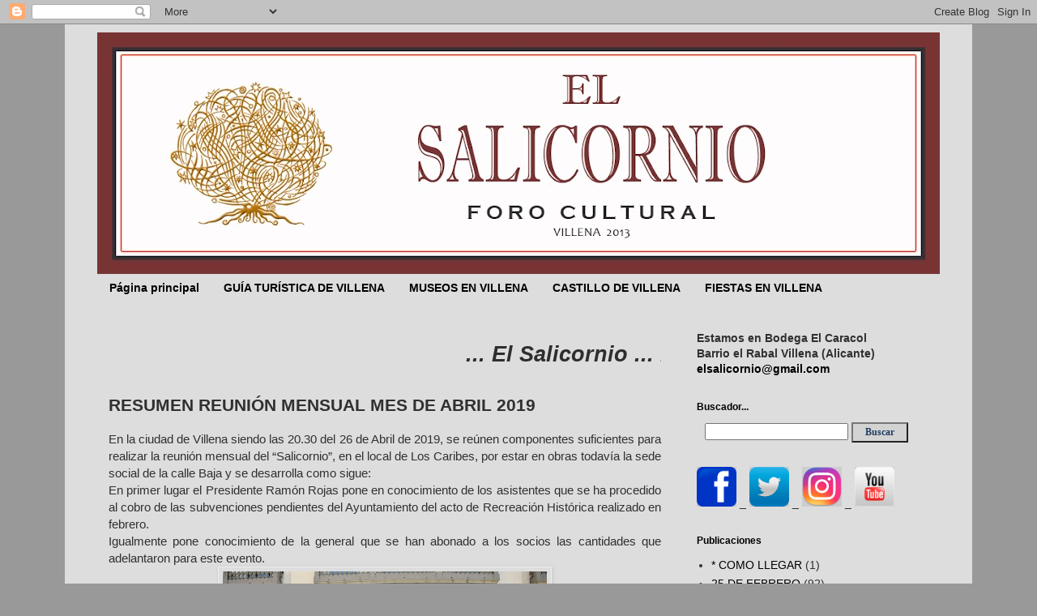

--- FILE ---
content_type: text/html; charset=UTF-8
request_url: https://www.elsalicornio.com/2019/04/resumen-reunion-mensual-mes-de-abril.html
body_size: 15802
content:
<!DOCTYPE html>
<html class='v2' dir='ltr' lang='es'>
<head>
<link href='https://www.blogger.com/static/v1/widgets/335934321-css_bundle_v2.css' rel='stylesheet' type='text/css'/>
<meta content='width=1100' name='viewport'/>
<meta content='text/html; charset=UTF-8' http-equiv='Content-Type'/>
<meta content='blogger' name='generator'/>
<link href='https://www.elsalicornio.com/favicon.ico' rel='icon' type='image/x-icon'/>
<link href='http://www.elsalicornio.com/2019/04/resumen-reunion-mensual-mes-de-abril.html' rel='canonical'/>
<link rel="alternate" type="application/atom+xml" title="EL SALICORNIO - Atom" href="https://www.elsalicornio.com/feeds/posts/default" />
<link rel="alternate" type="application/rss+xml" title="EL SALICORNIO - RSS" href="https://www.elsalicornio.com/feeds/posts/default?alt=rss" />
<link rel="service.post" type="application/atom+xml" title="EL SALICORNIO - Atom" href="https://www.blogger.com/feeds/4188532185368075957/posts/default" />

<link rel="alternate" type="application/atom+xml" title="EL SALICORNIO - Atom" href="https://www.elsalicornio.com/feeds/2702809072400550792/comments/default" />
<!--Can't find substitution for tag [blog.ieCssRetrofitLinks]-->
<link href='https://blogger.googleusercontent.com/img/b/R29vZ2xl/AVvXsEiuRdmLYmWtMQk5jausWY9z7ZV9ltTDlaDpSGT9EOn08JUPF8CV1KDMl3DMfTgWUBWOlCbL8xa7mOXUxYoUaYir2Lh4FOTjo7hM7B9-WwG0uZfAS9-86u4leEKjUwn2HejlVL4DzqYlhJU/s400/2019-02-23+LA+VILLENA+DE+LAS+LUCES+%252841%2529.JPG' rel='image_src'/>
<meta content='http://www.elsalicornio.com/2019/04/resumen-reunion-mensual-mes-de-abril.html' property='og:url'/>
<meta content='RESUMEN REUNIÓN MENSUAL MES DE ABRIL 2019' property='og:title'/>
<meta content=' En la ciudad de Villena siendo las 20.30 del 26 de Abril de 2019, se reúnen componentes suficientes para realizar la reunión mensual del “S...' property='og:description'/>
<meta content='https://blogger.googleusercontent.com/img/b/R29vZ2xl/AVvXsEiuRdmLYmWtMQk5jausWY9z7ZV9ltTDlaDpSGT9EOn08JUPF8CV1KDMl3DMfTgWUBWOlCbL8xa7mOXUxYoUaYir2Lh4FOTjo7hM7B9-WwG0uZfAS9-86u4leEKjUwn2HejlVL4DzqYlhJU/w1200-h630-p-k-no-nu/2019-02-23+LA+VILLENA+DE+LAS+LUCES+%252841%2529.JPG' property='og:image'/>
<title>EL SALICORNIO: RESUMEN REUNIÓN MENSUAL MES DE ABRIL 2019</title>
<style id='page-skin-1' type='text/css'><!--
/*
-----------------------------------------------
Blogger Template Style
Name:     Simple
Designer: Blogger
URL:      www.blogger.com
----------------------------------------------- */
/* Content
----------------------------------------------- */
body {
font: normal normal 14px Verdana, Geneva, sans-serif;
color: #303030;
background: #999999 none repeat scroll top left;
padding: 0 0 0 0;
}
html body .region-inner {
min-width: 0;
max-width: 100%;
width: auto;
}
h2 {
font-size: 22px;
}
a:link {
text-decoration:none;
color: #000000;
}
a:visited {
text-decoration:none;
color: #000000;
}
a:hover {
text-decoration:underline;
color: #33aaff;
}
.body-fauxcolumn-outer .fauxcolumn-inner {
background: transparent none repeat scroll top left;
_background-image: none;
}
.body-fauxcolumn-outer .cap-top {
position: absolute;
z-index: 1;
height: 400px;
width: 100%;
}
.body-fauxcolumn-outer .cap-top .cap-left {
width: 100%;
background: transparent none repeat-x scroll top left;
_background-image: none;
}
.content-outer {
-moz-box-shadow: 0 0 0 rgba(0, 0, 0, .15);
-webkit-box-shadow: 0 0 0 rgba(0, 0, 0, .15);
-goog-ms-box-shadow: 0 0 0 #333333;
box-shadow: 0 0 0 rgba(0, 0, 0, .15);
margin-bottom: 1px;
}
.content-inner {
padding: 10px 40px;
}
.content-inner {
background-color: #dddddd;
}
/* Header
----------------------------------------------- */
.header-outer {
background: transparent none repeat-x scroll 0 -400px;
_background-image: none;
}
.Header h1 {
font: normal normal 40px Verdana, Geneva, sans-serif;
color: #000000;
text-shadow: 0 0 0 rgba(0, 0, 0, .2);
}
.Header h1 a {
color: #000000;
}
.Header .description {
font-size: 18px;
color: #000000;
}
.header-inner .Header .titlewrapper {
padding: 22px 0;
}
.header-inner .Header .descriptionwrapper {
padding: 0 0;
}
/* Tabs
----------------------------------------------- */
.tabs-inner .section:first-child {
border-top: 0 solid #dddddd;
}
.tabs-inner .section:first-child ul {
margin-top: -1px;
border-top: 1px solid #dddddd;
border-left: 1px solid #dddddd;
border-right: 1px solid #dddddd;
}
.tabs-inner .widget ul {
background: #dddddd none repeat-x scroll 0 -800px;
_background-image: none;
border-bottom: 1px solid #dddddd;
margin-top: 0;
margin-left: -30px;
margin-right: -30px;
}
.tabs-inner .widget li a {
display: inline-block;
padding: .6em 1em;
font: normal bold 14px Verdana, Geneva, sans-serif;
color: #000000;
border-left: 1px solid #dddddd;
border-right: 1px solid #dddddd;
}
.tabs-inner .widget li:first-child a {
border-left: none;
}
.tabs-inner .widget li.selected a, .tabs-inner .widget li a:hover {
color: #000000;
background-color: #bbbbbb;
text-decoration: none;
}
/* Columns
----------------------------------------------- */
.main-outer {
border-top: 0 solid transparent;
}
.fauxcolumn-left-outer .fauxcolumn-inner {
border-right: 1px solid transparent;
}
.fauxcolumn-right-outer .fauxcolumn-inner {
border-left: 1px solid transparent;
}
/* Headings
----------------------------------------------- */
div.widget > h2,
div.widget h2.title {
margin: 0 0 1em 0;
font: normal bold 12px Verdana, Geneva, sans-serif;
color: #000000;
}
/* Widgets
----------------------------------------------- */
.widget .zippy {
color: #999999;
text-shadow: 2px 2px 1px rgba(0, 0, 0, .1);
}
.widget .popular-posts ul {
list-style: none;
}
/* Posts
----------------------------------------------- */
h2.date-header {
font: normal bold 11px Arial, Tahoma, Helvetica, FreeSans, sans-serif;
}
.date-header span {
background-color: #bbbbbb;
color: #000000;
padding: 0.4em;
letter-spacing: 3px;
margin: inherit;
}
.main-inner {
padding-top: 35px;
padding-bottom: 65px;
}
.main-inner .column-center-inner {
padding: 0 0;
}
.main-inner .column-center-inner .section {
margin: 0 1em;
}
.post {
margin: 0 0 45px 0;
}
h3.post-title, .comments h4 {
font: normal bold 21px Verdana, Geneva, sans-serif;
margin: .75em 0 0;
}
.post-body {
font-size: 110%;
line-height: 1.4;
position: relative;
}
.post-body img, .post-body .tr-caption-container, .Profile img, .Image img,
.BlogList .item-thumbnail img {
padding: 2px;
background: #dddddd;
border: 1px solid #eeeeee;
-moz-box-shadow: 1px 1px 5px rgba(0, 0, 0, .1);
-webkit-box-shadow: 1px 1px 5px rgba(0, 0, 0, .1);
box-shadow: 1px 1px 5px rgba(0, 0, 0, .1);
}
.post-body img, .post-body .tr-caption-container {
padding: 5px;
}
.post-body .tr-caption-container {
color: #666666;
}
.post-body .tr-caption-container img {
padding: 0;
background: transparent;
border: none;
-moz-box-shadow: 0 0 0 rgba(0, 0, 0, .1);
-webkit-box-shadow: 0 0 0 rgba(0, 0, 0, .1);
box-shadow: 0 0 0 rgba(0, 0, 0, .1);
}
.post-header {
margin: 0 0 1.5em;
line-height: 1.6;
font-size: 90%;
}
.post-footer {
margin: 20px -2px 0;
padding: 5px 10px;
color: #666666;
background-color: #dddddd;
border-bottom: 1px solid #eeeeee;
line-height: 1.6;
font-size: 90%;
}
#comments .comment-author {
padding-top: 1.5em;
border-top: 1px solid transparent;
background-position: 0 1.5em;
}
#comments .comment-author:first-child {
padding-top: 0;
border-top: none;
}
.avatar-image-container {
margin: .2em 0 0;
}
#comments .avatar-image-container img {
border: 1px solid #eeeeee;
}
/* Comments
----------------------------------------------- */
.comments .comments-content .icon.blog-author {
background-repeat: no-repeat;
background-image: url([data-uri]);
}
.comments .comments-content .loadmore a {
border-top: 1px solid #999999;
border-bottom: 1px solid #999999;
}
.comments .comment-thread.inline-thread {
background-color: #dddddd;
}
.comments .continue {
border-top: 2px solid #999999;
}
/* Accents
---------------------------------------------- */
.section-columns td.columns-cell {
border-left: 1px solid transparent;
}
.blog-pager {
background: transparent url(//www.blogblog.com/1kt/simple/paging_dot.png) repeat-x scroll top center;
}
.blog-pager-older-link, .home-link,
.blog-pager-newer-link {
background-color: #dddddd;
padding: 5px;
}
.footer-outer {
border-top: 1px dashed #bbbbbb;
}
/* Mobile
----------------------------------------------- */
body.mobile  {
background-size: auto;
}
.mobile .body-fauxcolumn-outer {
background: transparent none repeat scroll top left;
}
.mobile .body-fauxcolumn-outer .cap-top {
background-size: 100% auto;
}
.mobile .content-outer {
-webkit-box-shadow: 0 0 3px rgba(0, 0, 0, .15);
box-shadow: 0 0 3px rgba(0, 0, 0, .15);
}
.mobile .tabs-inner .widget ul {
margin-left: 0;
margin-right: 0;
}
.mobile .post {
margin: 0;
}
.mobile .main-inner .column-center-inner .section {
margin: 0;
}
.mobile .date-header span {
padding: 0.1em 10px;
margin: 0 -10px;
}
.mobile h3.post-title {
margin: 0;
}
.mobile .blog-pager {
background: transparent none no-repeat scroll top center;
}
.mobile .footer-outer {
border-top: none;
}
.mobile .main-inner, .mobile .footer-inner {
background-color: #dddddd;
}
.mobile-index-contents {
color: #303030;
}
.mobile-link-button {
background-color: #000000;
}
.mobile-link-button a:link, .mobile-link-button a:visited {
color: #ffffff;
}
.mobile .tabs-inner .section:first-child {
border-top: none;
}
.mobile .tabs-inner .PageList .widget-content {
background-color: #bbbbbb;
color: #000000;
border-top: 1px solid #dddddd;
border-bottom: 1px solid #dddddd;
}
.mobile .tabs-inner .PageList .widget-content .pagelist-arrow {
border-left: 1px solid #dddddd;
}

--></style>
<style id='template-skin-1' type='text/css'><!--
body {
min-width: 1120px;
}
.content-outer, .content-fauxcolumn-outer, .region-inner {
min-width: 1120px;
max-width: 1120px;
_width: 1120px;
}
.main-inner .columns {
padding-left: 0px;
padding-right: 330px;
}
.main-inner .fauxcolumn-center-outer {
left: 0px;
right: 330px;
/* IE6 does not respect left and right together */
_width: expression(this.parentNode.offsetWidth -
parseInt("0px") -
parseInt("330px") + 'px');
}
.main-inner .fauxcolumn-left-outer {
width: 0px;
}
.main-inner .fauxcolumn-right-outer {
width: 330px;
}
.main-inner .column-left-outer {
width: 0px;
right: 100%;
margin-left: -0px;
}
.main-inner .column-right-outer {
width: 330px;
margin-right: -330px;
}
#layout {
min-width: 0;
}
#layout .content-outer {
min-width: 0;
width: 800px;
}
#layout .region-inner {
min-width: 0;
width: auto;
}
body#layout div.add_widget {
padding: 8px;
}
body#layout div.add_widget a {
margin-left: 32px;
}
--></style>
<link href='https://www.blogger.com/dyn-css/authorization.css?targetBlogID=4188532185368075957&amp;zx=796339aa-958c-46e1-bbef-5199d311a8e5' media='none' onload='if(media!=&#39;all&#39;)media=&#39;all&#39;' rel='stylesheet'/><noscript><link href='https://www.blogger.com/dyn-css/authorization.css?targetBlogID=4188532185368075957&amp;zx=796339aa-958c-46e1-bbef-5199d311a8e5' rel='stylesheet'/></noscript>
<meta name='google-adsense-platform-account' content='ca-host-pub-1556223355139109'/>
<meta name='google-adsense-platform-domain' content='blogspot.com'/>

</head>
<body class='loading variant-simplysimple'>
<div class='navbar section' id='navbar' name='Barra de navegación'><div class='widget Navbar' data-version='1' id='Navbar1'><script type="text/javascript">
    function setAttributeOnload(object, attribute, val) {
      if(window.addEventListener) {
        window.addEventListener('load',
          function(){ object[attribute] = val; }, false);
      } else {
        window.attachEvent('onload', function(){ object[attribute] = val; });
      }
    }
  </script>
<div id="navbar-iframe-container"></div>
<script type="text/javascript" src="https://apis.google.com/js/platform.js"></script>
<script type="text/javascript">
      gapi.load("gapi.iframes:gapi.iframes.style.bubble", function() {
        if (gapi.iframes && gapi.iframes.getContext) {
          gapi.iframes.getContext().openChild({
              url: 'https://www.blogger.com/navbar/4188532185368075957?po\x3d2702809072400550792\x26origin\x3dhttps://www.elsalicornio.com',
              where: document.getElementById("navbar-iframe-container"),
              id: "navbar-iframe"
          });
        }
      });
    </script><script type="text/javascript">
(function() {
var script = document.createElement('script');
script.type = 'text/javascript';
script.src = '//pagead2.googlesyndication.com/pagead/js/google_top_exp.js';
var head = document.getElementsByTagName('head')[0];
if (head) {
head.appendChild(script);
}})();
</script>
</div></div>
<div class='body-fauxcolumns'>
<div class='fauxcolumn-outer body-fauxcolumn-outer'>
<div class='cap-top'>
<div class='cap-left'></div>
<div class='cap-right'></div>
</div>
<div class='fauxborder-left'>
<div class='fauxborder-right'></div>
<div class='fauxcolumn-inner'>
</div>
</div>
<div class='cap-bottom'>
<div class='cap-left'></div>
<div class='cap-right'></div>
</div>
</div>
</div>
<div class='content'>
<div class='content-fauxcolumns'>
<div class='fauxcolumn-outer content-fauxcolumn-outer'>
<div class='cap-top'>
<div class='cap-left'></div>
<div class='cap-right'></div>
</div>
<div class='fauxborder-left'>
<div class='fauxborder-right'></div>
<div class='fauxcolumn-inner'>
</div>
</div>
<div class='cap-bottom'>
<div class='cap-left'></div>
<div class='cap-right'></div>
</div>
</div>
</div>
<div class='content-outer'>
<div class='content-cap-top cap-top'>
<div class='cap-left'></div>
<div class='cap-right'></div>
</div>
<div class='fauxborder-left content-fauxborder-left'>
<div class='fauxborder-right content-fauxborder-right'></div>
<div class='content-inner'>
<header>
<div class='header-outer'>
<div class='header-cap-top cap-top'>
<div class='cap-left'></div>
<div class='cap-right'></div>
</div>
<div class='fauxborder-left header-fauxborder-left'>
<div class='fauxborder-right header-fauxborder-right'></div>
<div class='region-inner header-inner'>
<div class='header section' id='header' name='Cabecera'><div class='widget Header' data-version='1' id='Header1'>
<div id='header-inner'>
<a href='https://www.elsalicornio.com/' style='display: block'>
<img alt='EL SALICORNIO' height='299px; ' id='Header1_headerimg' src='https://blogger.googleusercontent.com/img/b/R29vZ2xl/AVvXsEihgIzkD78Y9-YFVf66ThEVvmYSWV7kXZqdTwSqazIOlZ-cCDhike9wVp9Cti5omLMM2yxUdm3hfS50T27TeW-kmnjMQ2Y236qQsMov5xh8lzX3t0qRAAqNA6OfHeARkzt1WNkRZ_r7rA4/s1040/encabezado+web.jpg' style='display: block' width='1040px; '/>
</a>
</div>
</div></div>
</div>
</div>
<div class='header-cap-bottom cap-bottom'>
<div class='cap-left'></div>
<div class='cap-right'></div>
</div>
</div>
</header>
<div class='tabs-outer'>
<div class='tabs-cap-top cap-top'>
<div class='cap-left'></div>
<div class='cap-right'></div>
</div>
<div class='fauxborder-left tabs-fauxborder-left'>
<div class='fauxborder-right tabs-fauxborder-right'></div>
<div class='region-inner tabs-inner'>
<div class='tabs section' id='crosscol' name='Multicolumnas'><div class='widget PageList' data-version='1' id='PageList1'>
<h2>Páginas</h2>
<div class='widget-content'>
<ul>
<li>
<a href='https://www.elsalicornio.com/'>Página principal</a>
</li>
<li>
<a href='https://www.elsalicornio.com/p/blog-page.html'>GUÍA TURÍSTICA DE VILLENA</a>
</li>
<li>
<a href='https://www.elsalicornio.com/p/museos-en-villena.html'>MUSEOS EN VILLENA</a>
</li>
<li>
<a href='https://www.elsalicornio.com/p/castillo-de-villena.html'>CASTILLO DE VILLENA</a>
</li>
<li>
<a href='https://www.elsalicornio.com/p/fiestas-en-villena.html'>FIESTAS EN VILLENA</a>
</li>
</ul>
<div class='clear'></div>
</div>
</div></div>
<div class='tabs no-items section' id='crosscol-overflow' name='Cross-Column 2'></div>
</div>
</div>
<div class='tabs-cap-bottom cap-bottom'>
<div class='cap-left'></div>
<div class='cap-right'></div>
</div>
</div>
<div class='main-outer'>
<div class='main-cap-top cap-top'>
<div class='cap-left'></div>
<div class='cap-right'></div>
</div>
<div class='fauxborder-left main-fauxborder-left'>
<div class='fauxborder-right main-fauxborder-right'></div>
<div class='region-inner main-inner'>
<div class='columns fauxcolumns'>
<div class='fauxcolumn-outer fauxcolumn-center-outer'>
<div class='cap-top'>
<div class='cap-left'></div>
<div class='cap-right'></div>
</div>
<div class='fauxborder-left'>
<div class='fauxborder-right'></div>
<div class='fauxcolumn-inner'>
</div>
</div>
<div class='cap-bottom'>
<div class='cap-left'></div>
<div class='cap-right'></div>
</div>
</div>
<div class='fauxcolumn-outer fauxcolumn-left-outer'>
<div class='cap-top'>
<div class='cap-left'></div>
<div class='cap-right'></div>
</div>
<div class='fauxborder-left'>
<div class='fauxborder-right'></div>
<div class='fauxcolumn-inner'>
</div>
</div>
<div class='cap-bottom'>
<div class='cap-left'></div>
<div class='cap-right'></div>
</div>
</div>
<div class='fauxcolumn-outer fauxcolumn-right-outer'>
<div class='cap-top'>
<div class='cap-left'></div>
<div class='cap-right'></div>
</div>
<div class='fauxborder-left'>
<div class='fauxborder-right'></div>
<div class='fauxcolumn-inner'>
</div>
</div>
<div class='cap-bottom'>
<div class='cap-left'></div>
<div class='cap-right'></div>
</div>
</div>
<!-- corrects IE6 width calculation -->
<div class='columns-inner'>
<div class='column-center-outer'>
<div class='column-center-inner'>
<div class='main section' id='main' name='Principal'><div class='widget HTML' data-version='1' id='HTML3'>
<div class='widget-content'>
<p><marquee style="FONT: italic 20pt Arial; COLOR: #2E2E2E"><a><strong>... El Salicornio ... nuestro cumpleaños es el 25 de febrero aniversario del Título de Ciudad de Villena en el año 1525 ...</strong> </a></marquee></p>
</div>
<div class='clear'></div>
</div><div class='widget Blog' data-version='1' id='Blog1'>
<div class='blog-posts hfeed'>

          <div class="date-outer">
        

          <div class="date-posts">
        
<div class='post-outer'>
<div class='post hentry uncustomized-post-template' itemprop='blogPost' itemscope='itemscope' itemtype='http://schema.org/BlogPosting'>
<meta content='https://blogger.googleusercontent.com/img/b/R29vZ2xl/AVvXsEiuRdmLYmWtMQk5jausWY9z7ZV9ltTDlaDpSGT9EOn08JUPF8CV1KDMl3DMfTgWUBWOlCbL8xa7mOXUxYoUaYir2Lh4FOTjo7hM7B9-WwG0uZfAS9-86u4leEKjUwn2HejlVL4DzqYlhJU/s400/2019-02-23+LA+VILLENA+DE+LAS+LUCES+%252841%2529.JPG' itemprop='image_url'/>
<meta content='4188532185368075957' itemprop='blogId'/>
<meta content='2702809072400550792' itemprop='postId'/>
<a name='2702809072400550792'></a>
<h3 class='post-title entry-title' itemprop='name'>
RESUMEN REUNIÓN MENSUAL MES DE ABRIL 2019
</h3>
<div class='post-header'>
<div class='post-header-line-1'></div>
</div>
<div class='post-body entry-content' id='post-body-2702809072400550792' itemprop='description articleBody'>
<div style="text-align: justify;">
En la ciudad de Villena siendo las 20.30 del 26 de Abril de 2019, se reúnen componentes suficientes para realizar la reunión mensual del &#8220;Salicornio&#8221;, en el local de Los Caribes, por estar en obras todavía la sede social de la calle Baja y se desarrolla como sigue:</div>
<div style="text-align: justify;">
En primer lugar el Presidente Ramón Rojas pone en conocimiento de los asistentes que se ha procedido al cobro de las subvenciones pendientes del Ayuntamiento  del acto de Recreación Histórica realizado en febrero.</div>
<div style="text-align: justify;">
Igualmente pone conocimiento de la general que se  han abonado a los socios las cantidades que adelantaron para este evento.</div>
<div class="separator" style="clear: both; text-align: center;">
<a href="https://blogger.googleusercontent.com/img/b/R29vZ2xl/AVvXsEiuRdmLYmWtMQk5jausWY9z7ZV9ltTDlaDpSGT9EOn08JUPF8CV1KDMl3DMfTgWUBWOlCbL8xa7mOXUxYoUaYir2Lh4FOTjo7hM7B9-WwG0uZfAS9-86u4leEKjUwn2HejlVL4DzqYlhJU/s1600/2019-02-23+LA+VILLENA+DE+LAS+LUCES+%252841%2529.JPG" imageanchor="1" style="margin-left: 1em; margin-right: 1em;"><img border="0" data-original-height="1067" data-original-width="1600" height="266" src="https://blogger.googleusercontent.com/img/b/R29vZ2xl/AVvXsEiuRdmLYmWtMQk5jausWY9z7ZV9ltTDlaDpSGT9EOn08JUPF8CV1KDMl3DMfTgWUBWOlCbL8xa7mOXUxYoUaYir2Lh4FOTjo7hM7B9-WwG0uZfAS9-86u4leEKjUwn2HejlVL4DzqYlhJU/s400/2019-02-23+LA+VILLENA+DE+LAS+LUCES+%252841%2529.JPG" width="400" /></a></div>
<div style="text-align: justify;">
Por ello se estudia la manera de poder financiarse  sin necesidad de adelantos económicos y se habla de ponerse en contacto con algún asesor para ver el modo de obrar. Se vierten diversas opiniones entre ellas dos a destacar la de José  Marco que dice de subir la cuota a 20 euros o la de Josse Peluquero que dice de eliminar la merienda. Ninguna de las dos tiene alcance lógicamente.</div>
<div style="text-align: justify;">
Se acuerda por fin hacer un convenio con el Ayuntamiento y queda pendiente hasta tanto pasen las elecciones.</div>
<div style="text-align: justify;">
Julio Guillen toma la palabra para hablarnos del compromiso económico que tenemos con las personas del espectáculo sobre el Príncipe  D. Juan Manuel, varios componentes dicen que no tenemos porqué patrocinar ningún evento y este será el primero y el último al estar ya comprometidos. </div>
<div style="text-align: justify;">
Julio nos habla amplio y tendido sobre un cuadro que ha conseguido del pintor villenense José García Hidalgo, a través de amistades de villenenses como Mariano Ruiz y José Luis Bellod.</div>
<div style="text-align: justify;">
Se da la idea de pedir al Ayuntamiento coloque el monolito de D. José Soler en el Museo Villenense donde se estime proceda.</div>
<div class="separator" style="clear: both; text-align: center;">
<a href="https://blogger.googleusercontent.com/img/b/R29vZ2xl/AVvXsEjd3PbVHrHewv5ojB9PBRjyX31IF8DwckyyDwHyYN5mNJZc1cBPWOL6zJ8uV0KolXsHpgoLvCBPak7jmeFklV6ujFcPzg9UIPGibbV_2B4JaM2Y92o6yuJaCNH8KxHoxZz0Cr8Ogcq430M/s1600/2010-03-3+PASEO+CHAPI+INAUGURACION+%252816%2529.jpg" imageanchor="1" style="margin-left: 1em; margin-right: 1em;"><img border="0" data-original-height="1075" data-original-width="1600" height="267" src="https://blogger.googleusercontent.com/img/b/R29vZ2xl/AVvXsEjd3PbVHrHewv5ojB9PBRjyX31IF8DwckyyDwHyYN5mNJZc1cBPWOL6zJ8uV0KolXsHpgoLvCBPak7jmeFklV6ujFcPzg9UIPGibbV_2B4JaM2Y92o6yuJaCNH8KxHoxZz0Cr8Ogcq430M/s400/2010-03-3+PASEO+CHAPI+INAUGURACION+%252816%2529.jpg" width="400" /></a></div>
<div style="text-align: justify;">
También se acuerda solicitar del Ayuntamiento se ponga el nombre de dos calles a dos ilustres de Villena D. Alfredo Rojas y D. Vicente Prats.</div>
<div style="text-align: justify;">
No habiendo más asuntos que tratar se  levanta la sesión, aunque se continua con las lógicas charraícas.</div>
<div style='clear: both;'></div>
</div>
<div class='post-footer'>
<div class='post-footer-line post-footer-line-1'>
<span class='post-author vcard'>
</span>
<span class='post-timestamp'>
</span>
<span class='post-comment-link'>
</span>
<span class='post-icons'>
<span class='item-action'>
<a href='https://www.blogger.com/email-post/4188532185368075957/2702809072400550792' title='Enviar entrada por correo electrónico'>
<img alt='' class='icon-action' height='13' src='https://resources.blogblog.com/img/icon18_email.gif' width='18'/>
</a>
</span>
</span>
<div class='post-share-buttons goog-inline-block'>
<a class='goog-inline-block share-button sb-email' href='https://www.blogger.com/share-post.g?blogID=4188532185368075957&postID=2702809072400550792&target=email' target='_blank' title='Enviar por correo electrónico'><span class='share-button-link-text'>Enviar por correo electrónico</span></a><a class='goog-inline-block share-button sb-blog' href='https://www.blogger.com/share-post.g?blogID=4188532185368075957&postID=2702809072400550792&target=blog' onclick='window.open(this.href, "_blank", "height=270,width=475"); return false;' target='_blank' title='Escribe un blog'><span class='share-button-link-text'>Escribe un blog</span></a><a class='goog-inline-block share-button sb-twitter' href='https://www.blogger.com/share-post.g?blogID=4188532185368075957&postID=2702809072400550792&target=twitter' target='_blank' title='Compartir en X'><span class='share-button-link-text'>Compartir en X</span></a><a class='goog-inline-block share-button sb-facebook' href='https://www.blogger.com/share-post.g?blogID=4188532185368075957&postID=2702809072400550792&target=facebook' onclick='window.open(this.href, "_blank", "height=430,width=640"); return false;' target='_blank' title='Compartir con Facebook'><span class='share-button-link-text'>Compartir con Facebook</span></a><a class='goog-inline-block share-button sb-pinterest' href='https://www.blogger.com/share-post.g?blogID=4188532185368075957&postID=2702809072400550792&target=pinterest' target='_blank' title='Compartir en Pinterest'><span class='share-button-link-text'>Compartir en Pinterest</span></a>
</div>
</div>
<div class='post-footer-line post-footer-line-2'>
<span class='post-labels'>
Labels:
<a href='https://www.elsalicornio.com/search/label/MOMENTOS%20SALICORNIOS' rel='tag'>MOMENTOS SALICORNIOS</a>
</span>
</div>
<div class='post-footer-line post-footer-line-3'>
<span class='post-location'>
</span>
</div>
</div>
</div>
<div class='comments' id='comments'>
<a name='comments'></a>
<h4>No hay comentarios:</h4>
<div id='Blog1_comments-block-wrapper'>
<dl class='avatar-comment-indent' id='comments-block'>
</dl>
</div>
<p class='comment-footer'>
<div class='comment-form'>
<a name='comment-form'></a>
<h4 id='comment-post-message'>Publicar un comentario</h4>
<p>
</p>
<p>Nota: solo los miembros de este blog pueden publicar comentarios.</p>
<a href='https://www.blogger.com/comment/frame/4188532185368075957?po=2702809072400550792&hl=es&saa=85391&origin=https://www.elsalicornio.com' id='comment-editor-src'></a>
<iframe allowtransparency='true' class='blogger-iframe-colorize blogger-comment-from-post' frameborder='0' height='410px' id='comment-editor' name='comment-editor' src='' width='100%'></iframe>
<script src='https://www.blogger.com/static/v1/jsbin/2830521187-comment_from_post_iframe.js' type='text/javascript'></script>
<script type='text/javascript'>
      BLOG_CMT_createIframe('https://www.blogger.com/rpc_relay.html');
    </script>
</div>
</p>
</div>
</div>

        </div></div>
      
</div>
<div class='blog-pager' id='blog-pager'>
<span id='blog-pager-newer-link'>
<a class='blog-pager-newer-link' href='https://www.elsalicornio.com/2019/05/preocupacion-por-los-pozos-de-nieve.html' id='Blog1_blog-pager-newer-link' title='Entrada más reciente'>Entrada más reciente</a>
</span>
<span id='blog-pager-older-link'>
<a class='blog-pager-older-link' href='https://www.elsalicornio.com/2019/04/resumen-reunion-salicornio-marzo-2019.html' id='Blog1_blog-pager-older-link' title='Entrada antigua'>Entrada antigua</a>
</span>
<a class='home-link' href='https://www.elsalicornio.com/'>Inicio</a>
</div>
<div class='clear'></div>
<div class='post-feeds'>
<div class='feed-links'>
Suscribirse a:
<a class='feed-link' href='https://www.elsalicornio.com/feeds/2702809072400550792/comments/default' target='_blank' type='application/atom+xml'>Enviar comentarios (Atom)</a>
</div>
</div>
</div></div>
</div>
</div>
<div class='column-left-outer'>
<div class='column-left-inner'>
<aside>
</aside>
</div>
</div>
<div class='column-right-outer'>
<div class='column-right-inner'>
<aside>
<div class='sidebar section' id='sidebar-right-1'><div class='widget Text' data-version='1' id='Text1'>
<div class='widget-content'>
<b>Estamos en Bodega El Caracol<br/>Barrio el Rabal  Villena (Alicante)</b><br/><b><a href="mailto:elsalicornio@gmail.com">elsalicornio@gmail.com</a></b><br/>
</div>
<div class='clear'></div>
</div><div class='widget HTML' data-version='1' id='HTML2'>
<h2 class='title'>Buscador...</h2>
<div class='widget-content'>
<div align="center"><form id="searchthis" action="/search" style="display:inline;" method="get"><input id="search-box" name="q" type="text" />
<input id="search-btn" style="border: #darkblack 1px solid; color:#204063; font-family: Verdana; font-size: 12px; text-align: center; width:70px; height: 25px; background-color: lightgray; font-weight: bold;" value="Buscar" type="submit" /></form></div>
</div>
<div class='clear'></div>
</div><div class='widget HTML' data-version='1' id='HTML6'>
<div class='widget-content'>
<a href="https://www.facebook.com/elsalicornio/"><img alt="commercial photography locations" height="49" src="https://lh3.googleusercontent.com/blogger_img_proxy/AEn0k_uad7Xj1SzD4Uwq0CiI5TCfUWkVdPWn7II2fNT-ogkfy6c57-q75uQYhLRTj2xhv7aDFMaLfM_cjaTcSbRFyYbn4w=s0-d" width="49" /></a> _ <a href="https://twitter.com/ElSalicornio"><img alt="commercial photography locations" height="49" src="https://lh3.googleusercontent.com/blogger_img_proxy/AEn0k_uI17DIE5TXnXQG-JU_WswPTH3ITsUgqwAkWR_ur1d2565YVOs7QBHnj3z3ulLectP1crqV17AWf8F1GBGwh_lR=s0-d" width="49" /></a> _ <a href="https://www.instagram.com/elsalicorniovillena/"><img alt="commercial photography locations" height="49" src="https://lh3.googleusercontent.com/blogger_img_proxy/AEn0k_sofV3Qr0mDi14E3gKTNOm0_chT33mkwCzvNH7KtorqL6U0WKWRXLyd8JYztNlgv0yzcQTmvsj_Sk6zV2WPpkUu_A=s0-d" width="49" /></a> _ <a href="https://www.youtube.com/channel/UC30GHH-x0el-ZRs5Jr3vHlQ?view_as=subscriber"><img alt="commercial photography locations" height="49" src="https://lh3.googleusercontent.com/blogger_img_proxy/AEn0k_sCzeImHA4bTRFCBWrPR1ZQFQ9Mv9Nw2SubmYy2mE8dN8GjP_DMww0LKYrpGS5cmtLjC58NVkBIeyqkO5Lfs0Ry=s0-d" width="49" /></a>
</div>
<div class='clear'></div>
</div><div class='widget HTML' data-version='1' id='HTML5'>
<div class='widget-content'>
<!-- Histats.com  (div with counter) --><div id="histats_counter"></div>
<!-- Histats.com  START  (aync)-->
<script type="text/javascript">var _Hasync= _Hasync|| [];
_Hasync.push(['Histats.start', '1,2572218,4,408,270,55,00011111']);
_Hasync.push(['Histats.fasi', '1']);
_Hasync.push(['Histats.track_hits', '']);
(function() {
var hs = document.createElement('script'); hs.type = 'text/javascript'; hs.async = true;
hs.src = ('//s10.histats.com/js15_as.js');
(document.getElementsByTagName('head')[0] || document.getElementsByTagName('body')[0]).appendChild(hs);
})();</script>
<noscript><a href="/" target="_blank"><img src="//sstatic1.histats.com/0.gif?2572218&amp;101" alt="contador gratis" border="0" /></a></noscript>
<!-- Histats.com  END  -->
</div>
<div class='clear'></div>
</div><div class='widget Label' data-version='1' id='Label1'>
<h2>Publicaciones</h2>
<div class='widget-content list-label-widget-content'>
<ul>
<li>
<a dir='ltr' href='https://www.elsalicornio.com/search/label/*%20COMO%20LLEGAR'>* COMO LLEGAR</a>
<span dir='ltr'>(1)</span>
</li>
<li>
<a dir='ltr' href='https://www.elsalicornio.com/search/label/25%20DE%20FEBRERO'>25 DE FEBRERO</a>
<span dir='ltr'>(92)</span>
</li>
<li>
<a dir='ltr' href='https://www.elsalicornio.com/search/label/ALGO%20DE%20HISTORIA'>ALGO DE HISTORIA</a>
<span dir='ltr'>(3)</span>
</li>
<li>
<a dir='ltr' href='https://www.elsalicornio.com/search/label/CONFERENCIAS'>CONFERENCIAS</a>
<span dir='ltr'>(36)</span>
</li>
<li>
<a dir='ltr' href='https://www.elsalicornio.com/search/label/EXCURSIONES'>EXCURSIONES</a>
<span dir='ltr'>(16)</span>
</li>
<li>
<a dir='ltr' href='https://www.elsalicornio.com/search/label/LA%20TORRE%20DEL%20OREJ%C3%93N'>LA TORRE DEL OREJÓN</a>
<span dir='ltr'>(3)</span>
</li>
<li>
<a dir='ltr' href='https://www.elsalicornio.com/search/label/MICRORRELATOS'>MICRORRELATOS</a>
<span dir='ltr'>(2)</span>
</li>
<li>
<a dir='ltr' href='https://www.elsalicornio.com/search/label/MOMENTOS%20SALICORNIOS'>MOMENTOS SALICORNIOS</a>
<span dir='ltr'>(112)</span>
</li>
<li>
<a dir='ltr' href='https://www.elsalicornio.com/search/label/NOTICIAS'>NOTICIAS</a>
<span dir='ltr'>(146)</span>
</li>
<li>
<a dir='ltr' href='https://www.elsalicornio.com/search/label/PUENTE%20DEL%20SALERO'>PUENTE DEL SALERO</a>
<span dir='ltr'>(4)</span>
</li>
<li>
<a dir='ltr' href='https://www.elsalicornio.com/search/label/VIDEOS'>VIDEOS</a>
<span dir='ltr'>(83)</span>
</li>
</ul>
<div class='clear'></div>
</div>
</div><div class='widget HTML' data-version='1' id='HTML1'>
<div class='widget-content'>
<div id="c_eebeb952e5e070e6e4ae540f28d1eba4" class="normal"></div><script type="text/javascript" src="//www.eltiempo.es/widget/widget_loader/eebeb952e5e070e6e4ae540f28d1eba4"></script>
</div>
<div class='clear'></div>
</div><div class='widget Image' data-version='1' id='Image2'>
<h2>VILLENA CUÉNTAME</h2>
<div class='widget-content'>
<a href='http://www.villenacuentame.com'>
<img alt='VILLENA CUÉNTAME' height='72' id='Image2_img' src='https://blogger.googleusercontent.com/img/b/R29vZ2xl/AVvXsEjkMPKCDxRjcz_xwpQNtHzgbpbPZUR3eaOe30sMl6TNpCBdDhyphenhyphenrh3P-IK3KFMnKIvO3PNBvTAZibLYLr3IRyixPdsq51w-p4ZaUtpLE0R9UO5UPKDcXcTbgFk-iiRSVoSANXZ6E8q3FoSY/s270/2020+LOGO+FASES+WEB+VILLENA+CUENTAME+2+ok.jpg' width='270'/>
</a>
<br/>
</div>
<div class='clear'></div>
</div><div class='widget Image' data-version='1' id='Image6'>
<h2>JUGLÀREA</h2>
<div class='widget-content'>
<a href='https://www.facebook.com/juglarea/'>
<img alt='JUGLÀREA' height='109' id='Image6_img' src='https://blogger.googleusercontent.com/img/b/R29vZ2xl/AVvXsEiqmDRlMDudk-VlHJr1U2-SmCLV6T3RWtoWA2gfvb8NR776lmzozmoatxgevlTF3iK23mkKhYEhVX49szvsik0mgx2ykLjjsWC_YwUW1E26xUOwYxpXCAnqbl4losZiqLTRHYRpy-EStPw/s270/12650789_950034498420101_2933835702412439040_n.jpg' width='270'/>
</a>
<br/>
</div>
<div class='clear'></div>
</div><div class='widget Image' data-version='1' id='Image7'>
<h2>PEDRO VILLAR</h2>
<div class='widget-content'>
<a href='http://pedrovillar.blogspot.com/'>
<img alt='PEDRO VILLAR' height='55' id='Image7_img' src='https://blogger.googleusercontent.com/img/b/R29vZ2xl/AVvXsEhNcu8SsAdr7VTNTmzO45hK-7W6miP7Klu0RtQsWc6kx5jl3qXQH95_b_sMdPmEJqFVMAb0AnsFGW_vL_TCjRR2iLbGqzRbsJ3j6_c0NCQK5Dqm9esRGqGLQMPqhpllVzTu0npF-woaGxw/s270/Screenshot+2021-10-30+at+22-48-03+Cuaderno+de+apuntes.png' width='270'/>
</a>
<br/>
</div>
<div class='clear'></div>
</div><div class='widget Image' data-version='1' id='Image8'>
<h2>ERMITA DE SAN JOSÉ</h2>
<div class='widget-content'>
<a href='https://www.facebook.com/SanJoseVillena/?ref=pages_you_manage'>
<img alt='ERMITA DE SAN JOSÉ' height='167' id='Image8_img' src='https://blogger.googleusercontent.com/img/b/R29vZ2xl/AVvXsEh1LrC9ZYVjOydb4aKbiI-51LekAcvdBlmlz-GxY9m5Dut2aJWuxj5dYcPYqtPhQ4rJHkz4jPkcKoym7WAV4tLOlXiCHuTiHVdHy6GYGe4MkxPK04XQ2pS9zcTE2rqdYleZpWJ1UGXGxjI/s270/logo+ermita+S+jose+copia.jpg' width='270'/>
</a>
<br/>
</div>
<div class='clear'></div>
</div><div class='widget Image' data-version='1' id='Image9'>
<h2>HISPANIA NOSTRA</h2>
<div class='widget-content'>
<a href='https://www.hispanianostra.org/'>
<img alt='HISPANIA NOSTRA' height='277' id='Image9_img' src='https://blogger.googleusercontent.com/img/b/R29vZ2xl/AVvXsEiQvCZpcHqtfptfg5fXfJVKSjxj3b6E-r9ZIOZAD0tUESDzwzYQX3ODrtq9Y-lKJeKZqLm6gfKLvisTTggbD7kOel_0EGcN1OLntZ8Bd04G6wgW9imHPhqvMSzu-mteRBl8vRYADcd-0aM/s277/LOGO+HISPANIA+NOSTRA.jpg' width='270'/>
</a>
<br/>
</div>
<div class='clear'></div>
</div><div class='widget Image' data-version='1' id='Image1'>
<h2>COMO LLEGAR...</h2>
<div class='widget-content'>
<a href='http://elsalicornio.blogspot.com.es/2014/01/como-llegar.html'>
<img alt='COMO LLEGAR...' height='108' id='Image1_img' src='https://blogger.googleusercontent.com/img/b/R29vZ2xl/AVvXsEgeMKuFOhN1BpaSkaPLeOp8T4jz5-SSQhm-Av1BlK0Kt_54zEHuo4smIwYPEagcn4WUeWzXp_T-BmPg3V6qvZi3Di-W8xadfkdgGL9g56sWH94gW6fqx8hJGtf-CvwArhzH-UoO2Ul6OTE/s270/MAPA+VILLENA.JPG' width='192'/>
</a>
<br/>
</div>
<div class='clear'></div>
</div><div class='widget LinkList' data-version='1' id='LinkList1'>
<h2>Enlaces amigos</h2>
<div class='widget-content'>
<ul>
<li><a href='https://www.hispanianostra.org/'>HISPANIA NOSTRA</a></li>
<li><a href='https://turismovillena.com/'>TURISMO VILLENA</a></li>
<li><a href='https://ventadeborondo.wordpress.com/'>VENTA DE BORONDO</a></li>
</ul>
<div class='clear'></div>
</div>
</div><div class='widget PopularPosts' data-version='1' id='PopularPosts1'>
<h2>Lo más visto...</h2>
<div class='widget-content popular-posts'>
<ul>
<li>
<div class='item-content'>
<div class='item-thumbnail'>
<a href='https://www.elsalicornio.com/2025/12/el-salicornio-y-muchas-asociaciones.html' target='_blank'>
<img alt='' border='0' src='https://blogger.googleusercontent.com/img/b/R29vZ2xl/AVvXsEgg1yudVdTB1I8nC1hp_jel5SV7YYLyhbLpg6dJyNjBhKIPW5RidGqZLhH0dxe8r_zADE4i7ak8ONOAE8XrMysAGkzsrcD2UnTAh85GJBoFhKsb7XQztIcn4IksbJ2lzFmVgCl0s0kqnuzRjsJ_Az2gfGCL2LJ8u6zj_Qa0oG02w3CY1iz0P4sNYn-efW_c/w72-h72-p-k-no-nu/2025-12-18%20JUEVES%20OREJON%20ASOCIACIONES%20NAVIDAD%20(53).JPG'/>
</a>
</div>
<div class='item-title'><a href='https://www.elsalicornio.com/2025/12/el-salicornio-y-muchas-asociaciones.html'>EL SALICORNIO Y MUCHAS ASOCIACIONES SIGUEN REIVINDICANDO LA TORRE DEL OREJÓN 2025 </a></div>
<div class='item-snippet'>Quedará grabada en nuestra memoria, la numerosa y emotiva reunión y encuentro de asociaciones en la Plaza Mayor, reivindicando la construcci...</div>
</div>
<div style='clear: both;'></div>
</li>
<li>
<div class='item-content'>
<div class='item-thumbnail'>
<a href='https://www.elsalicornio.com/2025/10/los-frankis-dicen-hagamoslo-algo-tan.html' target='_blank'>
<img alt='' border='0' src='https://blogger.googleusercontent.com/img/b/R29vZ2xl/AVvXsEi9uHyDle9qniQDnyIEpoEt5oHhlW1Q-kM5frRa-zdKNmqFafSlW_zjHWA6kWenV7zjRVyNoATw_uhFtvF5L7re5DF709njtRFcddCcPYXLw5u__duePE8XgpIhcmEDFkpYTcDcXptM6wXyx9Ks6v2LFyq4gbru0qBqt7tHjlJriXk6KYYpV4by_AvZsLLl/w72-h72-p-k-no-nu/2025-10-30%20orejon%20jueves%20plaza%20mayor%20frankis%20(23).jpg'/>
</a>
</div>
<div class='item-title'><a href='https://www.elsalicornio.com/2025/10/los-frankis-dicen-hagamoslo-algo-tan.html'>LOS FRANKIS DICEN &#8220;HAGÁMOSLO&#8221; ALGO TAN SIMPLE Y TAN DIFÍCIL... &#161;Grouñññ (gruñido)!</a></div>
<div class='item-snippet'>Otro jueves final de mes con el encuentro festivo popular, al que cada vez se une más gente, pues el Orejón engancha, cada vez hay más gente...</div>
</div>
<div style='clear: both;'></div>
</li>
<li>
<div class='item-content'>
<div class='item-thumbnail'>
<a href='https://www.elsalicornio.com/2025/10/los-frankis-tambien-ven-la-torre-del.html' target='_blank'>
<img alt='' border='0' src='https://blogger.googleusercontent.com/img/b/R29vZ2xl/AVvXsEgUJBf_aeTkA_x2DU42HgmVSxEVeVwXT1gjobvZPfpuyMrhI3mPcb-PU0_dcktk979sy7IKbgkFK2NU_WR-Kyx7P5Jx_sBpP28bP60zGt2HxjrNL4tzl3l0dj9iFxXQXrYu_E4x6GTy96EolKJdKQIE-J9uLKJPenz6FgTh5Kqpqb7WmsMBXE7j9VW8P4yt/w72-h72-p-k-no-nu/OREJON%20JUEVES%20copia.jpg'/>
</a>
</div>
<div class='item-title'><a href='https://www.elsalicornio.com/2025/10/los-frankis-tambien-ven-la-torre-del.html'>LOS FRANKIS TAMBIÉN &#8220;VEN&#8221; LA TORRE DEL OREJÓN</a></div>
<div class='item-snippet'>Os invitamos al encuentro festivo popular para reivindicar al Ayuntamiento la construcción de la torre con su Orejón, y que vuelva el Archiv...</div>
</div>
<div style='clear: both;'></div>
</li>
<li>
<div class='item-content'>
<div class='item-thumbnail'>
<a href='https://www.elsalicornio.com/2025/11/salvatierra-tambien-ve-la-torre.html' target='_blank'>
<img alt='' border='0' src='https://blogger.googleusercontent.com/img/b/R29vZ2xl/AVvXsEihzMudmGLcV7Kmt0Tuo9B8hWnMNeW4Q0A0uu1QzHHxmY_qGdIsj___qSsHikpRI7SVdh6TbvqLn-CNVoaUXUcKRQzAJc78STpqk_lCi-glySeWP9Po3rJvLjs3DkDEO0ffwZRqpxfn6yYZChSS-FuBDgytgfZAQeGYu6T2jhkFxMCMrNJ54VZviq_XMmBT/w72-h72-p-k-no-nu/2025-11-27%20SALICORNIO%20OREJON%20JUEVES%20SALVATIERRA%20(3).jpg'/>
</a>
</div>
<div class='item-title'><a href='https://www.elsalicornio.com/2025/11/salvatierra-tambien-ve-la-torre.html'>SALVATIERRA TAMBIÉN "VE LA TORRE"</a></div>
<div class='item-snippet'>Un jueves más el Foro Cultural &#8220;El Salicornio&#8221; reivindicaba la construcción de la Torre del Orejón y la vuelta del archivo municipal a Ville...</div>
</div>
<div style='clear: both;'></div>
</li>
<li>
<div class='item-content'>
<div class='item-thumbnail'>
<a href='https://www.elsalicornio.com/2026/01/la-pena-tambien-quiere-ver-la-torre-en.html' target='_blank'>
<img alt='' border='0' src='https://blogger.googleusercontent.com/img/b/R29vZ2xl/AVvXsEh34t0pRJ8VumCxOBR-fEtrN8WsZFCBT500rtsfXUsV8SrrfirrPbf4vJjQu02kUwHixKV1sluM0hdXkFKvryYAYuUs02G-s-AlQJYa8KIcghPS4qqbfQmzio6Hz35eCiIp7FU0wD8Ky82E4btyIzHfr7p22QA-hB_PKwNX2KPTbhngS-zMclsmGm3UL0iO/w72-h72-p-k-no-nu/OREJON%20JUEVES%20copia.jpg'/>
</a>
</div>
<div class='item-title'><a href='https://www.elsalicornio.com/2026/01/la-pena-tambien-quiere-ver-la-torre-en.html'>&#8220;LA PEÑA&#8221; TAMBIÉN QUIERE VER LA TORRE EN PIE</a></div>
<div class='item-snippet'>Os invitamos al encuentro festivo popular para reivindicar al Ayuntamiento la construcción de la torre con su Orejón, y que vuelva el Archiv...</div>
</div>
<div style='clear: both;'></div>
</li>
</ul>
<div class='clear'></div>
</div>
</div><div class='widget Text' data-version='1' id='Text2'>
<h2 class='title'>CIUDAD DE VILLENA</h2>
<div class='widget-content'>
Título Ciudad 25 Febrero 1525
</div>
<div class='clear'></div>
</div><div class='widget Text' data-version='1' id='Text3'>
<h2 class='title'>Evolución demográfica municipio de Villena.</h2>
<div class='widget-content'>
<span face="Verdana, Geneva, sans-serif"><span style="color: #ffd966; font-family: verdana;"><b>Año__Población.&nbsp;</b></span></span><div><span face="Verdana, Geneva, sans-serif" style="color: #e69138;"><span style="font-family: verdana;"><b>1517 - 00500 ... 1530 - 00629&nbsp;</b></span></span></div><div><span face="Verdana, Geneva, sans-serif" style="color: #e69138;"><span style="font-family: verdana;"><b>1713 - 03550 ... 1756 - 05340&nbsp;</b></span></span></div><div><span face="Verdana, Geneva, sans-serif" style="color: #e69138;"><span style="font-family: verdana;"><b>1768 - 06600 ... 1787 - 07067&nbsp;</b></span></span></div><div><span face="Verdana, Geneva, sans-serif" style="color: #e69138;"><span style="font-family: verdana;"><b>1857 - 10178 ... 1887 - 14450&nbsp;</b></span></span></div><div><span face="Verdana, Geneva, sans-serif" style="color: #e69138;"><span style="font-family: verdana;"><b>1900 - 14099 ... 1910 - 15692&nbsp;</b></span></span></div><div><span face="Verdana, Geneva, sans-serif" style="color: #e69138;"><span style="font-family: verdana;"><b>1920 - 16544 ... 1930 - 17638&nbsp;</b></span></span></div><div><span face="Verdana, Geneva, sans-serif" style="color: #e69138;"><span style="font-family: verdana;"><b>1940 - 19065 ... 1950 - 19994&nbsp;</b></span></span></div><div><span face="Verdana, Geneva, sans-serif" style="color: #e69138;"><span style="font-family: verdana;"><b>1960 - 21934 ... 1965 - 23450&nbsp;</b></span></span></div><div><span face="Verdana, Geneva, sans-serif" style="color: #e69138;"><span style="font-family: verdana;"><b>1970 - 25473 ... 1972 - 25816&nbsp;</b></span></span></div><div><span face="Verdana, Geneva, sans-serif" style="color: #e69138;"><span style="font-family: verdana;"><b>1981 - 28279 ... 1991 - 31141&nbsp;</b></span></span></div><div><span face="Verdana, Geneva, sans-serif" style="color: #e69138;"><span style="font-family: verdana;"><b>2001 - 32111 ... 2006 - 34186&nbsp;</b></span></span></div><div><span face="Verdana, Geneva, sans-serif" style="color: #e69138;"><span style="font-family: verdana;"><b>2008 - 34928 ... 2009 - 35222&nbsp;</b></span></span></div><div><span face="Verdana, Geneva, sans-serif" style="color: #e69138;"><span style="font-family: verdana;"><b>2010 - 34968 ... 2011 - 34966&nbsp;</b></span></span></div><div><span face="Verdana, Geneva, sans-serif" style="color: #e69138;"><span style="font-family: verdana;"><b>2012 - 34894 ... 2013 - 34834&nbsp;</b></span></span></div><div><span face="Verdana, Geneva, sans-serif" style="color: #e69138;"><span style="font-family: verdana;"><b>2014 - 34530 ... 2015 - 34361&nbsp;</b></span></span></div><div><span face="Verdana, Geneva, sans-serif" style="color: #e69138;"><span style="font-family: verdana;"><b>2016 - 34163 ... 2017 - 33968&nbsp;</b></span></span></div><div><span face="Verdana, Geneva, sans-serif" style="color: #e69138;"><span style="font-family: verdana;"><b>2018 - 33983 ... 2019 - 33964&nbsp;</b></span></span></div><div><span face="Verdana, Geneva, sans-serif" style="color: #e69138;"><span style="font-family: verdana;"><b>2020 - 34155 ... 2021 - 34027&nbsp;</b></span></span></div><div><span face="Verdana, Geneva, sans-serif" style="color: #e69138;"><span style="font-family: verdana;"><b>2022 - 33969 ...&nbsp;</b></span></span><b style="color: #e69138; font-family: verdana;">2023 - 34170</b></div>
</div>
<div class='clear'></div>
</div><div class='widget Text' data-version='1' id='Text4'>
<h2 class='title'>HIMNO VILLENA</h2>
<div class='widget-content'>
&#161;Viva la cuna donde nací!<br/>Yo te saludo con frenesí.<br/>Montes ásperos, huertas fértiles,<br/>aguas límpidas de cristal.<br/>Sol espléndido, noches plácidas,<br/>espectáculo sin igual.<br/>Todo es en tí grande y hermoso,<br/>patria querida.<br/>Mi alma y mi vida,<br/>mi amor sin fin son para tí.<br/>Yo te saludo con frenesí.<br/>Viva Villena,<br/>sultana de mi amor,<br/>gloria de España,<br/>modelo de valor.<br/>Viva Villena, la tierra en que nací.<br/>Viva la patria de López y Chapí.<br/>Patria querida de López y Chapí:<br/>Entera mi vida será para tí.<br/>Es tu seno rico tesoro que<br/>nos brinda eterno botín.<br/>Tus trigales, montes de oro;<br/>tus viñedos, riqueza sin fin.<br/>Pero patria,<br/>patria mía,<br/>si te quiero,<br/>no es por tu poder.<br/>Yo te quiero<br/>como un hijo<br/>pues tú eres mi madre<br/>y me diste tú el ser.<br/>Viva tu suelo rico y fecundo.<br/>Viva tu cielo puro y encantador.<br/>Viva tu nombre dulce y bendito.<br/>Viva tu gloria y tu honor.<br/>Viva Villena,<br/>Sultana de mi amor.<br/>Gloria de España<br/>modelo de valor.<br/>
</div>
<div class='clear'></div>
</div></div>
</aside>
</div>
</div>
</div>
<div style='clear: both'></div>
<!-- columns -->
</div>
<!-- main -->
</div>
</div>
<div class='main-cap-bottom cap-bottom'>
<div class='cap-left'></div>
<div class='cap-right'></div>
</div>
</div>
<footer>
<div class='footer-outer'>
<div class='footer-cap-top cap-top'>
<div class='cap-left'></div>
<div class='cap-right'></div>
</div>
<div class='fauxborder-left footer-fauxborder-left'>
<div class='fauxborder-right footer-fauxborder-right'></div>
<div class='region-inner footer-inner'>
<div class='foot no-items section' id='footer-1'></div>
<table border='0' cellpadding='0' cellspacing='0' class='section-columns columns-2'>
<tbody>
<tr>
<td class='first columns-cell'>
<div class='foot no-items section' id='footer-2-1'></div>
</td>
<td class='columns-cell'>
<div class='foot no-items section' id='footer-2-2'></div>
</td>
</tr>
</tbody>
</table>
<!-- outside of the include in order to lock Attribution widget -->
<div class='foot section' id='footer-3' name='Pie de página'><div class='widget Attribution' data-version='1' id='Attribution1'>
<div class='widget-content' style='text-align: center;'>
Tema Sencillo. Con la tecnología de <a href='https://www.blogger.com' target='_blank'>Blogger</a>.
</div>
<div class='clear'></div>
</div></div>
</div>
</div>
<div class='footer-cap-bottom cap-bottom'>
<div class='cap-left'></div>
<div class='cap-right'></div>
</div>
</div>
</footer>
<!-- content -->
</div>
</div>
<div class='content-cap-bottom cap-bottom'>
<div class='cap-left'></div>
<div class='cap-right'></div>
</div>
</div>
</div>
<script type='text/javascript'>
    window.setTimeout(function() {
        document.body.className = document.body.className.replace('loading', '');
      }, 10);
  </script>

<script type="text/javascript" src="https://www.blogger.com/static/v1/widgets/2028843038-widgets.js"></script>
<script type='text/javascript'>
window['__wavt'] = 'AOuZoY55lugrCVIAklzgEKRx946N18V73g:1769221032663';_WidgetManager._Init('//www.blogger.com/rearrange?blogID\x3d4188532185368075957','//www.elsalicornio.com/2019/04/resumen-reunion-mensual-mes-de-abril.html','4188532185368075957');
_WidgetManager._SetDataContext([{'name': 'blog', 'data': {'blogId': '4188532185368075957', 'title': 'EL SALICORNIO', 'url': 'https://www.elsalicornio.com/2019/04/resumen-reunion-mensual-mes-de-abril.html', 'canonicalUrl': 'http://www.elsalicornio.com/2019/04/resumen-reunion-mensual-mes-de-abril.html', 'homepageUrl': 'https://www.elsalicornio.com/', 'searchUrl': 'https://www.elsalicornio.com/search', 'canonicalHomepageUrl': 'http://www.elsalicornio.com/', 'blogspotFaviconUrl': 'https://www.elsalicornio.com/favicon.ico', 'bloggerUrl': 'https://www.blogger.com', 'hasCustomDomain': true, 'httpsEnabled': true, 'enabledCommentProfileImages': true, 'gPlusViewType': 'FILTERED_POSTMOD', 'adultContent': false, 'analyticsAccountNumber': '', 'encoding': 'UTF-8', 'locale': 'es', 'localeUnderscoreDelimited': 'es', 'languageDirection': 'ltr', 'isPrivate': false, 'isMobile': false, 'isMobileRequest': false, 'mobileClass': '', 'isPrivateBlog': false, 'isDynamicViewsAvailable': true, 'feedLinks': '\x3clink rel\x3d\x22alternate\x22 type\x3d\x22application/atom+xml\x22 title\x3d\x22EL SALICORNIO - Atom\x22 href\x3d\x22https://www.elsalicornio.com/feeds/posts/default\x22 /\x3e\n\x3clink rel\x3d\x22alternate\x22 type\x3d\x22application/rss+xml\x22 title\x3d\x22EL SALICORNIO - RSS\x22 href\x3d\x22https://www.elsalicornio.com/feeds/posts/default?alt\x3drss\x22 /\x3e\n\x3clink rel\x3d\x22service.post\x22 type\x3d\x22application/atom+xml\x22 title\x3d\x22EL SALICORNIO - Atom\x22 href\x3d\x22https://www.blogger.com/feeds/4188532185368075957/posts/default\x22 /\x3e\n\n\x3clink rel\x3d\x22alternate\x22 type\x3d\x22application/atom+xml\x22 title\x3d\x22EL SALICORNIO - Atom\x22 href\x3d\x22https://www.elsalicornio.com/feeds/2702809072400550792/comments/default\x22 /\x3e\n', 'meTag': '', 'adsenseHostId': 'ca-host-pub-1556223355139109', 'adsenseHasAds': false, 'adsenseAutoAds': false, 'boqCommentIframeForm': true, 'loginRedirectParam': '', 'isGoogleEverywhereLinkTooltipEnabled': true, 'view': '', 'dynamicViewsCommentsSrc': '//www.blogblog.com/dynamicviews/4224c15c4e7c9321/js/comments.js', 'dynamicViewsScriptSrc': '//www.blogblog.com/dynamicviews/6e0d22adcfa5abea', 'plusOneApiSrc': 'https://apis.google.com/js/platform.js', 'disableGComments': true, 'interstitialAccepted': false, 'sharing': {'platforms': [{'name': 'Obtener enlace', 'key': 'link', 'shareMessage': 'Obtener enlace', 'target': ''}, {'name': 'Facebook', 'key': 'facebook', 'shareMessage': 'Compartir en Facebook', 'target': 'facebook'}, {'name': 'Escribe un blog', 'key': 'blogThis', 'shareMessage': 'Escribe un blog', 'target': 'blog'}, {'name': 'X', 'key': 'twitter', 'shareMessage': 'Compartir en X', 'target': 'twitter'}, {'name': 'Pinterest', 'key': 'pinterest', 'shareMessage': 'Compartir en Pinterest', 'target': 'pinterest'}, {'name': 'Correo electr\xf3nico', 'key': 'email', 'shareMessage': 'Correo electr\xf3nico', 'target': 'email'}], 'disableGooglePlus': true, 'googlePlusShareButtonWidth': 0, 'googlePlusBootstrap': '\x3cscript type\x3d\x22text/javascript\x22\x3ewindow.___gcfg \x3d {\x27lang\x27: \x27es\x27};\x3c/script\x3e'}, 'hasCustomJumpLinkMessage': true, 'jumpLinkMessage': 'Read more \xbb', 'pageType': 'item', 'postId': '2702809072400550792', 'postImageThumbnailUrl': 'https://blogger.googleusercontent.com/img/b/R29vZ2xl/AVvXsEiuRdmLYmWtMQk5jausWY9z7ZV9ltTDlaDpSGT9EOn08JUPF8CV1KDMl3DMfTgWUBWOlCbL8xa7mOXUxYoUaYir2Lh4FOTjo7hM7B9-WwG0uZfAS9-86u4leEKjUwn2HejlVL4DzqYlhJU/s72-c/2019-02-23+LA+VILLENA+DE+LAS+LUCES+%252841%2529.JPG', 'postImageUrl': 'https://blogger.googleusercontent.com/img/b/R29vZ2xl/AVvXsEiuRdmLYmWtMQk5jausWY9z7ZV9ltTDlaDpSGT9EOn08JUPF8CV1KDMl3DMfTgWUBWOlCbL8xa7mOXUxYoUaYir2Lh4FOTjo7hM7B9-WwG0uZfAS9-86u4leEKjUwn2HejlVL4DzqYlhJU/s400/2019-02-23+LA+VILLENA+DE+LAS+LUCES+%252841%2529.JPG', 'pageName': 'RESUMEN REUNI\xd3N MENSUAL MES DE ABRIL 2019', 'pageTitle': 'EL SALICORNIO: RESUMEN REUNI\xd3N MENSUAL MES DE ABRIL 2019'}}, {'name': 'features', 'data': {}}, {'name': 'messages', 'data': {'edit': 'Editar', 'linkCopiedToClipboard': 'El enlace se ha copiado en el Portapapeles.', 'ok': 'Aceptar', 'postLink': 'Enlace de la entrada'}}, {'name': 'template', 'data': {'name': 'Simple', 'localizedName': 'Sencillo', 'isResponsive': false, 'isAlternateRendering': false, 'isCustom': false, 'variant': 'simplysimple', 'variantId': 'simplysimple'}}, {'name': 'view', 'data': {'classic': {'name': 'classic', 'url': '?view\x3dclassic'}, 'flipcard': {'name': 'flipcard', 'url': '?view\x3dflipcard'}, 'magazine': {'name': 'magazine', 'url': '?view\x3dmagazine'}, 'mosaic': {'name': 'mosaic', 'url': '?view\x3dmosaic'}, 'sidebar': {'name': 'sidebar', 'url': '?view\x3dsidebar'}, 'snapshot': {'name': 'snapshot', 'url': '?view\x3dsnapshot'}, 'timeslide': {'name': 'timeslide', 'url': '?view\x3dtimeslide'}, 'isMobile': false, 'title': 'RESUMEN REUNI\xd3N MENSUAL MES DE ABRIL 2019', 'description': ' En la ciudad de Villena siendo las 20.30 del 26 de Abril de 2019, se re\xfanen componentes suficientes para realizar la reuni\xf3n mensual del \u201cS...', 'featuredImage': 'https://blogger.googleusercontent.com/img/b/R29vZ2xl/AVvXsEiuRdmLYmWtMQk5jausWY9z7ZV9ltTDlaDpSGT9EOn08JUPF8CV1KDMl3DMfTgWUBWOlCbL8xa7mOXUxYoUaYir2Lh4FOTjo7hM7B9-WwG0uZfAS9-86u4leEKjUwn2HejlVL4DzqYlhJU/s400/2019-02-23+LA+VILLENA+DE+LAS+LUCES+%252841%2529.JPG', 'url': 'https://www.elsalicornio.com/2019/04/resumen-reunion-mensual-mes-de-abril.html', 'type': 'item', 'isSingleItem': true, 'isMultipleItems': false, 'isError': false, 'isPage': false, 'isPost': true, 'isHomepage': false, 'isArchive': false, 'isLabelSearch': false, 'postId': 2702809072400550792}}]);
_WidgetManager._RegisterWidget('_NavbarView', new _WidgetInfo('Navbar1', 'navbar', document.getElementById('Navbar1'), {}, 'displayModeFull'));
_WidgetManager._RegisterWidget('_HeaderView', new _WidgetInfo('Header1', 'header', document.getElementById('Header1'), {}, 'displayModeFull'));
_WidgetManager._RegisterWidget('_PageListView', new _WidgetInfo('PageList1', 'crosscol', document.getElementById('PageList1'), {'title': 'P\xe1ginas', 'links': [{'isCurrentPage': false, 'href': 'https://www.elsalicornio.com/', 'title': 'P\xe1gina principal'}, {'isCurrentPage': false, 'href': 'https://www.elsalicornio.com/p/blog-page.html', 'id': '2327942540715885680', 'title': 'GU\xcdA TUR\xcdSTICA DE VILLENA'}, {'isCurrentPage': false, 'href': 'https://www.elsalicornio.com/p/museos-en-villena.html', 'id': '6339431363803139021', 'title': 'MUSEOS EN VILLENA'}, {'isCurrentPage': false, 'href': 'https://www.elsalicornio.com/p/castillo-de-villena.html', 'id': '5541026118784000413', 'title': 'CASTILLO DE VILLENA'}, {'isCurrentPage': false, 'href': 'https://www.elsalicornio.com/p/fiestas-en-villena.html', 'id': '8467382732461403811', 'title': 'FIESTAS EN VILLENA'}], 'mobile': false, 'showPlaceholder': true, 'hasCurrentPage': false}, 'displayModeFull'));
_WidgetManager._RegisterWidget('_HTMLView', new _WidgetInfo('HTML3', 'main', document.getElementById('HTML3'), {}, 'displayModeFull'));
_WidgetManager._RegisterWidget('_BlogView', new _WidgetInfo('Blog1', 'main', document.getElementById('Blog1'), {'cmtInteractionsEnabled': false, 'lightboxEnabled': true, 'lightboxModuleUrl': 'https://www.blogger.com/static/v1/jsbin/498020680-lbx__es.js', 'lightboxCssUrl': 'https://www.blogger.com/static/v1/v-css/828616780-lightbox_bundle.css'}, 'displayModeFull'));
_WidgetManager._RegisterWidget('_TextView', new _WidgetInfo('Text1', 'sidebar-right-1', document.getElementById('Text1'), {}, 'displayModeFull'));
_WidgetManager._RegisterWidget('_HTMLView', new _WidgetInfo('HTML2', 'sidebar-right-1', document.getElementById('HTML2'), {}, 'displayModeFull'));
_WidgetManager._RegisterWidget('_HTMLView', new _WidgetInfo('HTML6', 'sidebar-right-1', document.getElementById('HTML6'), {}, 'displayModeFull'));
_WidgetManager._RegisterWidget('_HTMLView', new _WidgetInfo('HTML5', 'sidebar-right-1', document.getElementById('HTML5'), {}, 'displayModeFull'));
_WidgetManager._RegisterWidget('_LabelView', new _WidgetInfo('Label1', 'sidebar-right-1', document.getElementById('Label1'), {}, 'displayModeFull'));
_WidgetManager._RegisterWidget('_HTMLView', new _WidgetInfo('HTML1', 'sidebar-right-1', document.getElementById('HTML1'), {}, 'displayModeFull'));
_WidgetManager._RegisterWidget('_ImageView', new _WidgetInfo('Image2', 'sidebar-right-1', document.getElementById('Image2'), {'resize': true}, 'displayModeFull'));
_WidgetManager._RegisterWidget('_ImageView', new _WidgetInfo('Image6', 'sidebar-right-1', document.getElementById('Image6'), {'resize': true}, 'displayModeFull'));
_WidgetManager._RegisterWidget('_ImageView', new _WidgetInfo('Image7', 'sidebar-right-1', document.getElementById('Image7'), {'resize': true}, 'displayModeFull'));
_WidgetManager._RegisterWidget('_ImageView', new _WidgetInfo('Image8', 'sidebar-right-1', document.getElementById('Image8'), {'resize': true}, 'displayModeFull'));
_WidgetManager._RegisterWidget('_ImageView', new _WidgetInfo('Image9', 'sidebar-right-1', document.getElementById('Image9'), {'resize': true}, 'displayModeFull'));
_WidgetManager._RegisterWidget('_ImageView', new _WidgetInfo('Image1', 'sidebar-right-1', document.getElementById('Image1'), {'resize': true}, 'displayModeFull'));
_WidgetManager._RegisterWidget('_LinkListView', new _WidgetInfo('LinkList1', 'sidebar-right-1', document.getElementById('LinkList1'), {}, 'displayModeFull'));
_WidgetManager._RegisterWidget('_PopularPostsView', new _WidgetInfo('PopularPosts1', 'sidebar-right-1', document.getElementById('PopularPosts1'), {}, 'displayModeFull'));
_WidgetManager._RegisterWidget('_TextView', new _WidgetInfo('Text2', 'sidebar-right-1', document.getElementById('Text2'), {}, 'displayModeFull'));
_WidgetManager._RegisterWidget('_TextView', new _WidgetInfo('Text3', 'sidebar-right-1', document.getElementById('Text3'), {}, 'displayModeFull'));
_WidgetManager._RegisterWidget('_TextView', new _WidgetInfo('Text4', 'sidebar-right-1', document.getElementById('Text4'), {}, 'displayModeFull'));
_WidgetManager._RegisterWidget('_AttributionView', new _WidgetInfo('Attribution1', 'footer-3', document.getElementById('Attribution1'), {}, 'displayModeFull'));
</script>
</body>
</html>